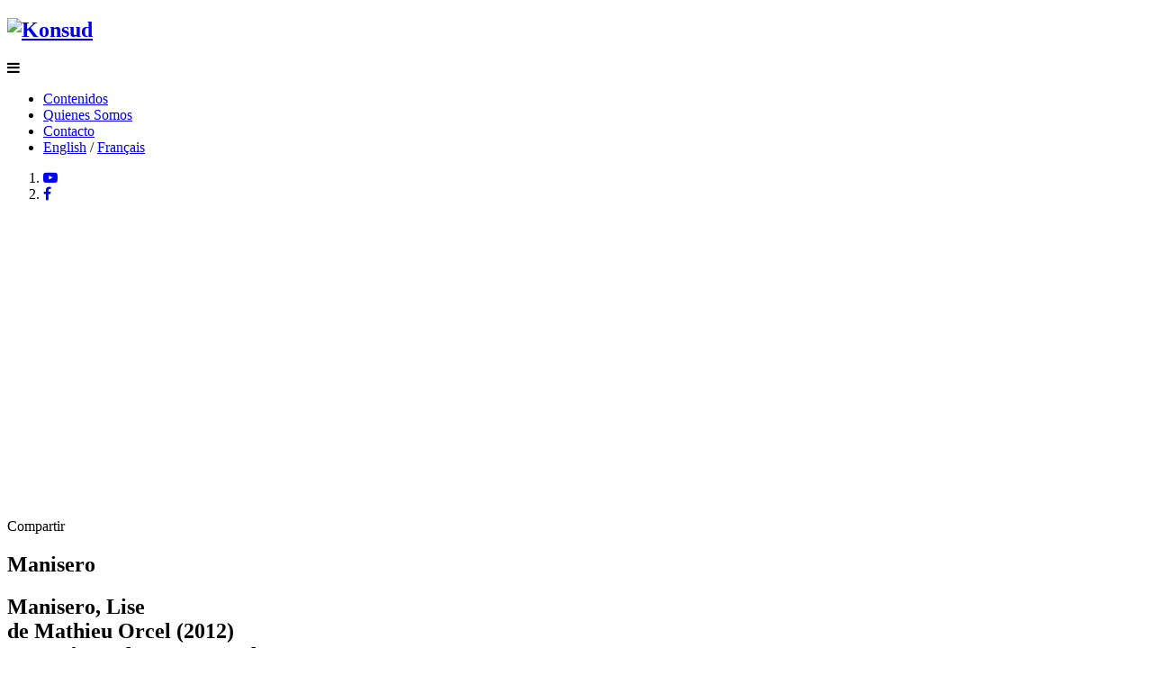

--- FILE ---
content_type: text/html; charset=UTF-8
request_url: http://konsud.com/the-peanutsy39;-saler_157
body_size: 1784
content:
<!DOCTYPE html>
<html lang="es">

<head>
	<title>Manisero - Kôn Sud | Filmar el Sur</title>
	
	<meta charset="UTF-8">
	<meta name="robots" content="follow">
	<meta name="googlebot" content="follow">
	<meta name="viewport" content="width=device-width, initial-scale=1">
	
	<meta name="description" content="Manisero, Lise<br />
de Mathieu Orcel (2012)<br />
1&#39;54 K&ocirc;n Sud para KonsudTV" />
	<meta name="keywords" content="produccion audiovisual latinoamerica, documentales, Argentina, casa productora" />
	
	<meta property="og:title" content="Manisero - Kôn Sud | Filmar el Sur" />
	<meta property="og:description" content="Manisero, Lise<br />
de Mathieu Orcel (2012)<br />
1&#39;54 K&ocirc;n Sud para KonsudTV" />
	<meta property="og:image" content="http://konsud.com/assets/img/share-471x247.png" />
	<meta property="og:url" content="http://konsud.com/manisero_157" />
	<meta property="og:type" content="movie" />
	
		<meta property="og:video" content="https://www.youtube.com/embed/csPGhCCPKK8?list=PLx_y8iSTp-1xjviFI5o6eLWzrrgkcJJ47" />
		
	<link rel="shortcut icon" href="/assets/img/favicon.png" type="image/x-icon"/>
	<link rel="image_src" href="/assets/img/share-471x247.png" />
	<link rel="apple-touch-icon" href="/assets/img/share-180x180.png" sizes="180x180">
	<link rel="icon" type="image/png" href="/assets/img/share-16x16.png" sizes="16x16">
	<link rel="icon" type="image/png" href="/assets/img/share-32x32.png" sizes="32x32">
	<link rel="icon" type="image/png" href="/assets/img/share-96x96.png" sizes="96x96">
	
	<link rel="stylesheet" href="//fonts.googleapis.com/css?family=Roboto:300,400,700">
	<link rel="stylesheet" href="//maxcdn.bootstrapcdn.com/font-awesome/4.7.0/css/font-awesome.min.css">
	<link rel="stylesheet" href="/assets/css/estilos.css?v=1.0.9">
	<link rel="stylesheet" href="/assets/css/external.css?v=1.0.9">
</head>

<body>
	<header>
		<section>
			<h1><a href="/"><img src="/assets/img/logo-retina.png?v=2" alt="Konsud"></a></h1>
			<nav>
				<a id="menu"><i class="fa fa-bars"></i></a>
				<ul>
					<li><a href="/">Contenidos</a></li>

					<li><a href="/?section=about" class="no-animate">Quienes Somos</a></li>					
					<li><a href="/#contact">Contacto</a></li>
					
										<li><a href="javascript:;" onclick="setIdioma('en')" class="lang">English</a> <span class="lang">/</span> <a href="javascript:;" onclick="setIdioma('fr')" class="lang">Fran&ccedil;ais</a></li>
										
				</ul>
				<ol>
					<li><a href="https://www.youtube.com/user/konsudTV" target="_blank"><i class="fa fa-youtube-play"></i></a></li>
					<li><a href="https://www.facebook.com/konsudTV" target="_blank"><i class="fa fa-facebook"></i></a></li>
				</ol>
			</nav>
		</section>
	</header>

	<main>
	<iframe width="560" height="315" src="https://www.youtube.com/embed/csPGhCCPKK8?list=PLx_y8iSTp-1xjviFI5o6eLWzrrgkcJJ47" frameborder="0" allowfullscreen></iframe>
	<section id="about">
	
				<p class="right"><a class="btn" id="share_btn">Compartir</a></p>
		<div id="share"></div>
		
		<h1>Manisero</h1>
		<h2>Manisero, Lise<br />
de Mathieu Orcel (2012)<br />
1&#39;54 K&ocirc;n Sud para KonsudTV</h2>
		<p>
					</p>
	</section>
	

	</main>

	<footer>
		<section id="contact">
			<h1>Estemos en contacto</h1>
			<h2>
				International Contents Kôn Sud I.C.K.S. SRL <br>
				Sede Legal: Buenos Aires, Argentina 
			</h2>
			<h2>
				Kôn Sud Productions - IKÔN <br>
				Siège social : Chailley 89770, France
			</h2>

			<address class="vcard">
				<p>EMAIL<br><span class="email"><a href="mailto:prod@konsud.com" target="_blank">prod@konsud.com</a></span><span class="email"><a href="mailto:konsud.prod@gmail.com" target="_blank">konsud.prod@gmail.com</a></span></p>
				<p>
					REDES SOCIALES<br>
					<a href="https://www.facebook.com/konsudTV" target="_blank">Facebook</a><br>
					<a href="https://www.youtube.com/user/konsudTV" target="_blank">YouTube</a>
				</p>
			</address>
		</section>
	</footer>

	<script src="assets/js/jquery.js?v=1.0.9"></script>
	<script src="assets/js/main.js?v=1.0.9"></script>

		
	<script>
  (function(i,s,o,g,r,a,m){i['GoogleAnalyticsObject']=r;i[r]=i[r]||function(){
  (i[r].q=i[r].q||[]).push(arguments)},i[r].l=1*new Date();a=s.createElement(o),
  m=s.getElementsByTagName(o)[0];a.async=1;a.src=g;m.parentNode.insertBefore(a,m)
  })(window,document,'script','https://www.google-analytics.com/analytics.js','ga');

  ga('create', 'UA-97984413-2', 'auto');
  ga('send', 'pageview');

</script></body>
</html>

--- FILE ---
content_type: text/plain
request_url: https://www.google-analytics.com/j/collect?v=1&_v=j102&a=937091742&t=pageview&_s=1&dl=http%3A%2F%2Fkonsud.com%2Fthe-peanutsy39%3B-saler_157&ul=en-us%40posix&dt=Manisero%20-%20K%C3%B4n%20Sud%20%7C%20Filmar%20el%20Sur&sr=1280x720&vp=1280x720&_u=IEBAAEABAAAAACAAI~&jid=411908302&gjid=302725755&cid=1050185130.1769519832&tid=UA-97984413-2&_gid=1176135948.1769519832&_r=1&_slc=1&z=1185418852
body_size: -448
content:
2,cG-BS0CQWQTQG